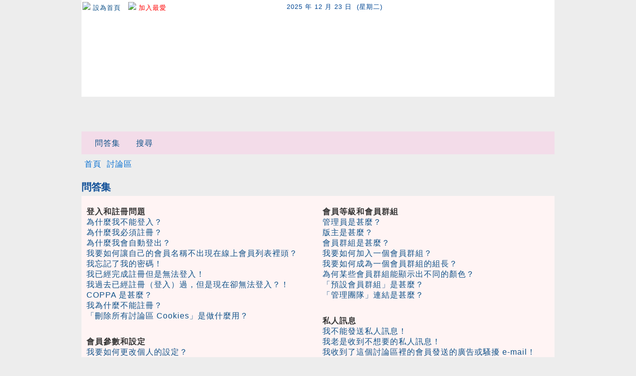

--- FILE ---
content_type: text/html; charset=UTF-8
request_url: https://kk886.tw/faq.php?sid=1189928c3a60cab95317a26a4729d1a2
body_size: 53109
content:
<!DOCTYPE html PUBLIC "-//W3C//DTD XHTML 1.0 Transitional//EN" "http://www.w3.org/TR/xhtml1/DTD/xhtml1-transitional.dtd">
<html xmlns="http://www.w3.org/1999/xhtml" dir="ltr" lang="zh-tw" xml:lang="zh-tw">
<head>

<meta http-equiv="content-type" content="text/html; charset=UTF-8" />
<meta http-equiv="content-style-type" content="text/css" />
<meta http-equiv="content-language" content="zh-tw" />
<meta http-equiv="imagetoolbar" content="no" />
<meta name="resource-type" content="document" />
<meta name="distribution" content="global" />
<meta name="copyright" content="2000, 2002, 2005, 2007 phpBB Group" />
<meta name="keywords" content="" />
<meta name="description" content="" />
<meta http-equiv="X-UA-Compatible" content="IE=EmulateIE7; IE=EmulateIE9" />

<title>Taiwan KK賽鴿網 &bull; 問答集</title>



<script type="text/javascript">
// <![CDATA[
var jump_page = '輸入您想要前往的頁數:';
var on_page = '';
var per_page = '';
var base_url = '';
var style_cookie = 'phpBBstyle';
var style_cookie_settings = '; path=/; domain=kk886.tw; secure';
var onload_functions = new Array();
var onunload_functions = new Array();



/**
* Find a member
*/
function find_username(url)
{
popup(url, 760, 570, '_usersearch');
return false;
}

/**
* New function for handling multiple calls to window.onload and window.unload by pentapenguin
*/
window.onload = function()
{
for (var i = 0; i < onload_functions.length; i++)
{
eval(onload_functions[i]);
}
}

window.onunload = function()
{
for (var i = 0; i < onunload_functions.length; i++)
{
eval(onunload_functions[i]);
}
}

// ]]>
</script>
<script src="./index/js/styleswitcher.js"></script>
<script src="./index/js/forum_fn.js"></script>
<script src="./index/js/jquery.js"></script>

<link href="./styles/supernova/theme/print.css" rel="stylesheet" type="text/css" media="print" title="printonly" />
<link href="./style.php?id=2&amp;lang=zh_cmn_hant&amp;sid=cdaf3660694878b38394586824a42c66" rel="stylesheet" type="text/css" media="screen, projection" />
<link rel="stylesheet" href="./index/css/menu.css" />


<!--[if IE]>
<link rel="stylesheet" type="text/css" href="./styles/supernova/theme/ie.css" />
<![endif]-->
<link href="./styles/supernova/theme/prime_links/prime_links.css" rel="stylesheet" type="text/css" />
<style type="text/css">
<!--
form { margin:0px; display:inline }
body {letter-spacing: 1px;}
br { letter-spacing: normal; line-height:0.8em; }
//-->
</style>
</head>

<body id="phpbb" class="section-faq ltr" style="background-color: #EDEDED;">

<div id="sn-shadows">



<div id="sn-header">
<a id="top" name="top" accesskey="t"></a>
<div style="padding:2px 0">
<table width="100%">
<tr>
<td width="38%">
<img src="./styles/supernova/theme/images/b_ball.gif"> <a href="./#" onclick="this.style.behavior='url(#default#homepage)';this.sethomepage('http://www.kk886.tw');" title="設為首頁">設為首頁</a></span>&nbsp;&nbsp;&nbsp;<img src="./styles/supernova/theme/images/b_ball.gif"> <a href="javascript:window.external.AddFavorite('http://www.kk886.tw','Taiwan KK賽鴿網')" title="加入我的最愛" target=_self style="color:red">加入最愛</a>
</td>
<td width="31%" align="center">2025 年 12 月 23 日&nbsp;&nbsp;(星期二)</td>
<td width="31%" align="right"><!-- 語系選擇：<form action="" method="post"><select onChange="this.form.submit();" name="lang"></select></form> --></td>
</table>
</div>
<div id="sn-header-content">
<div id="sn-logo"><a href="./index.php?sid=cdaf3660694878b38394586824a42c66"></a></div>
<div style="display: block; float: right; padding-right:10px">

</div>
<div id="sn-controlbox">
</div><!-- /sn-controlbox -->
</div><!-- /sn-header-content -->
</div><!-- /sn-header -->

<div id="sn-navbar">
<div id="sn-navbar-content">

<div style="float: left;">
<span id="menu_home"><a href="./index.php?sid=cdaf3660694878b38394586824a42c66" title="首頁"></a></span><span id="menu_forum"><a href="./forum.php" title="討論區"></a></span><span id="menu_auction"><a href="./auction.php" title="銘鴿拍賣"></a></span><span id="menu_commerce"><a href="./commerce.php" title="銘鴿定價區"></a></span><span id="menu_dovecot"><a href="./dovecote/index.php" title="名家名舍"></a></span><span id="menu_f138"><a href="./viewforum.php?f=138" title="聯繫我們"></a></span><!-- <span id="menu_f38"><a href="./viewforum.php?f=38" title="留言版"></a></span> --><span id="menu_teach"><a href="./viewtopic.php?t=5081" title="註冊競標教學"></a></span>
</div><!-- /float left -->

<div style="float: right;">
<span id="menu_reg"><a href="./ucp.php?mode=register&amp;sid=cdaf3660694878b38394586824a42c66" title="註冊"></a></span><span id="menu_login"><a href="./ucp.php?mode=login&amp;sid=cdaf3660694878b38394586824a42c66" title="登入"></a></span>
</div>
</div><!-- /sn-navbar-content -->
</div><!-- /sn-navbar --><!-- 2011-10-13 1 -->
<br>
<div class="navbar">
<div class="inner"><span class="corners-top"><span></span></span>
<ul class="linklist">
<li class="icon-information"> <a href="./faq.php?sid=cdaf3660694878b38394586824a42c66">問答集</a> &nbsp;</li>
<li class="icon-magnifier"> <a href="./search.php?sid=cdaf3660694878b38394586824a42c66">搜尋</a> &nbsp;</li>
</ul>
<span class="corners-bottom"><span></span></span></div>
</div>

<div class="sn-breadcrumbs">
<img src="./styles/supernova/theme/images/house.png" width="16" height="16" alt="" /><a href="./index.php?sid=cdaf3660694878b38394586824a42c66" accesskey="h">首頁</a> <img src="./styles/supernova/theme/images/breadcrumbs.png" width="12" height="16" alt="" /><a href="./forum.php">討論區</a>
</div>

<div class="sn-options sn-search-links">
<!-- /script-name-eq-index -->
</div>

<!-- 2011-10-13 0 -->

<div style="clear: both; height: 1px;" class="annoying-ie-spacing-issue"></div>
<a name="start_here"></a>
<div id="page-body">

<h2>問答集</h2>


<div class="panel bg1" id="faqlinks">
	<div class="inner"><span class="corners-top"><span></span></span>
		<div class="column1">
		

			<dl class="faq">
				<dt><strong>登入和註冊問題</strong></dt>
				
					<dd><a href="#f0r0">為什麼我不能登入？</a></dd>
				
					<dd><a href="#f0r1">為什麼我必須註冊？</a></dd>
				
					<dd><a href="#f0r2">為什麼我會自動登出？</a></dd>
				
					<dd><a href="#f0r3">我要如何讓自己的會員名稱不出現在線上會員列表裡頭？</a></dd>
				
					<dd><a href="#f0r4">我忘記了我的密碼！</a></dd>
				
					<dd><a href="#f0r5">我已經完成註冊但是無法登入！</a></dd>
				
					<dd><a href="#f0r6">我過去已經註冊（登入）過，但是現在卻無法登入？！</a></dd>
				
					<dd><a href="#f0r7">COPPA 是甚麼？</a></dd>
				
					<dd><a href="#f0r8">我為什麼不能註冊？</a></dd>
				
					<dd><a href="#f0r9">「刪除所有討論區 Cookies」是做什麼用？</a></dd>
				
			</dl>
		

			<dl class="faq">
				<dt><strong>會員參數和設定</strong></dt>
				
					<dd><a href="#f1r0">我要如何更改個人的設定？</a></dd>
				
					<dd><a href="#f1r1">顯示的時間不正確！</a></dd>
				
					<dd><a href="#f1r2">我更改了時區但是時間還是顯示錯誤！</a></dd>
				
					<dd><a href="#f1r3">我的語系在列表中找不到！</a></dd>
				
					<dd><a href="#f1r4">我如何才能在自己的名字下顯示圖像呢？</a></dd>
				
					<dd><a href="#f1r5">如何改變我的等級？</a></dd>
				
					<dd><a href="#f1r6">當我點選會員的 e-mail 連結時為什麼要讓我登入？</a></dd>
				
			</dl>
		

			<dl class="faq">
				<dt><strong>發表文章相關問題</strong></dt>
				
					<dd><a href="#f2r0">我該如何在版面上發表主題？</a></dd>
				
					<dd><a href="#f2r1">我該如何編輯或刪除一篇文章？</a></dd>
				
					<dd><a href="#f2r2">我該如何在我的文章後增加簽名？</a></dd>
				
					<dd><a href="#f2r3">我該如何建立一個投票？</a></dd>
				
					<dd><a href="#f2r4">為什麼我不能增加更多的投票選項？</a></dd>
				
					<dd><a href="#f2r5">我該如何編輯或刪除一個投票？</a></dd>
				
					<dd><a href="#f2r6">為什麼我不能訪問這個版面？</a></dd>
				
					<dd><a href="#f2r7">為什麼我不能上傳附加檔案？</a></dd>
				
					<dd><a href="#f2r8">為什麼我收到了一個警告？</a></dd>
				
					<dd><a href="#f2r9">我該如何向版主檢舉一個文章？</a></dd>
				
					<dd><a href="#f2r10">在發表主題的時候顯示的「儲存」按鈕是做什麼用的？</a></dd>
				
					<dd><a href="#f2r11">為什麼我的文章需要審核後才能發表？</a></dd>
				
					<dd><a href="#f2r12">我該如何 bump（推文）自己的主題？</a></dd>
				
			</dl>
		

			<dl class="faq">
				<dt><strong>格式和主題類型</strong></dt>
				
					<dd><a href="#f3r0">什麼是 BBCode？</a></dd>
				
					<dd><a href="#f3r1">我可以使用 HTML 語法嗎？</a></dd>
				
					<dd><a href="#f3r2">表情符號是甚麼？</a></dd>
				
					<dd><a href="#f3r3">我能貼圖嗎？</a></dd>
				
					<dd><a href="#f3r4">全域公告是甚麼？</a></dd>
				
					<dd><a href="#f3r5">公告是甚麼？</a></dd>
				
					<dd><a href="#f3r6">置頂主題是甚麼？</a></dd>
				
					<dd><a href="#f3r7">鎖定主題是甚麼？</a></dd>
				
					<dd><a href="#f3r8">主題圖示是甚麼？</a></dd>
				
			</dl>
		
				</div>

				<div class="column2">
			

			<dl class="faq">
				<dt><strong>會員等級和會員群組</strong></dt>
				
					<dd><a href="#f4r0">管理員是甚麼？</a></dd>
				
					<dd><a href="#f4r1">版主是甚麼？</a></dd>
				
					<dd><a href="#f4r2">會員群組是甚麼？</a></dd>
				
					<dd><a href="#f4r3">我要如何加入一個會員群組？</a></dd>
				
					<dd><a href="#f4r4">我要如何成為一個會員群組的組長？</a></dd>
				
					<dd><a href="#f4r5">為何某些會員群組能顯示出不同的顏色？</a></dd>
				
					<dd><a href="#f4r6">「預設會員群組」是甚麼？</a></dd>
				
					<dd><a href="#f4r7">「管理團隊」連結是甚麼？</a></dd>
				
			</dl>
		

			<dl class="faq">
				<dt><strong>私人訊息</strong></dt>
				
					<dd><a href="#f5r0">我不能發送私人訊息！</a></dd>
				
					<dd><a href="#f5r1">我老是收到不想要的私人訊息！</a></dd>
				
					<dd><a href="#f5r2">我收到了這個討論區裡的會員發送的廣告或騷擾 e-mail！</a></dd>
				
			</dl>
		

			<dl class="faq">
				<dt><strong>好友 &amp; 黑名單</strong></dt>
				
					<dd><a href="#f6r0">好友 &amp; 黑名單是甚麼？</a></dd>
				
					<dd><a href="#f6r1">我要如何於好友 &amp; 黑名單中增加/刪除會員？</a></dd>
				
			</dl>
		

			<dl class="faq">
				<dt><strong>搜尋</strong></dt>
				
					<dd><a href="#f7r0">我要如何搜尋版面文章？</a></dd>
				
					<dd><a href="#f7r1">我的搜尋為何沒有結果？</a></dd>
				
					<dd><a href="#f7r2">我的搜尋結果為何是空白頁！？</a></dd>
				
					<dd><a href="#f7r3">我要如何搜尋某位會員？</a></dd>
				
					<dd><a href="#f7r4">我要如何搜尋自己發表的文章和主題？</a></dd>
				
			</dl>
		

			<dl class="faq">
				<dt><strong>主題訂閱和我的最愛</strong></dt>
				
					<dd><a href="#f8r0">我的最愛和訂閱有何不同？</a></dd>
				
					<dd><a href="#f8r1">我要如何訂閱版面或主題？</a></dd>
				
					<dd><a href="#f8r2">我要如何取消訂閱？</a></dd>
				
			</dl>
		

			<dl class="faq">
				<dt><strong>附加檔案</strong></dt>
				
					<dd><a href="#f9r0">這個討論區允許上傳甚麼類型的附加檔案？</a></dd>
				
					<dd><a href="#f9r1">我要如何找到所有我已上傳的附加檔案？</a></dd>
				
			</dl>
		

			<dl class="faq">
				<dt><strong>phpBB 3 聲明</strong></dt>
				
					<dd><a href="#f10r0">誰寫了這個討論區程式？</a></dd>
				
					<dd><a href="#f10r1">為何沒有我需要的功能？</a></dd>
				
					<dd><a href="#f10r2">關於這個討論區上的濫用或法律上的相關事務，我該向誰反應？</a></dd>
				
			</dl>
		
		</div>
	<span class="corners-bottom"><span></span></span></div>
</div>



<div class="clear"></div>


	<div class="panel bg2">
		<div class="inner"><span class="corners-top"><span></span></span>

		<div class="content">
			<h2>登入和註冊問題</h2>
			
				<dl class="faq">
					<dt id="f0r0"><strong>為什麼我不能登入？</strong></dt>
					<dd>這種情況的發生有許多原因。首先，確認您輸入的會員名稱和密碼是否正確。如果是，請聯絡討論區的管理員確認您的帳號是否被禁用。也有可能是管理員在後台設定錯誤，而他們需要做修正。</dd>
					<dd><a href="#faqlinks" class="top2">回頂端</a></dd>
				</dl>
				<hr class="dashed" />
				<dl class="faq">
					<dt id="f0r1"><strong>為什麼我必須註冊？</strong></dt>
					<dd>您不一定要註冊，這要看管理員是否設定您需要註冊後才能發表文章。但是，註冊將給您更多不同於訪客的權限，例如設定頭像、收發私人訊息、收發 e-mail 以及申請加入會員群組、...等。註冊只需要花您少許時間，所以建議您註冊。</dd>
					<dd><a href="#faqlinks" class="top2">回頂端</a></dd>
				</dl>
				<hr class="dashed" />
				<dl class="faq">
					<dt id="f0r2"><strong>為什麼我會自動登出？</strong></dt>
					<dd>如果您在登入時沒有勾選 <em>自動登入</em> 的選項，那麼您登入討論區後只能在一定的時間內保持登入狀態。這樣能防止您的帳號被他人誤用。如果要保持登入狀態請在登入時勾選自動登入。若您在共用的電腦上登入討論區，則不建議您這麼做，例如在圖書館、網咖、電腦教室等。如果您沒有看到自動登入選項，那麼表示管理員已經關閉了這項功能。</dd>
					<dd><a href="#faqlinks" class="top2">回頂端</a></dd>
				</dl>
				<hr class="dashed" />
				<dl class="faq">
					<dt id="f0r3"><strong>我要如何讓自己的會員名稱不出現在線上會員列表裡頭？</strong></dt>
					<dd>在會員控制台「偏好設定」底下，您可以找到 <em>隱藏我的線上狀態</em> 選項，如果您設定這個選項為 <samp>是</samp>，那麼將只有管理員、版主和您自己能看到您的上線狀態。您將會顯示為隱形會員。</dd>
					<dd><a href="#faqlinks" class="top2">回頂端</a></dd>
				</dl>
				<hr class="dashed" />
				<dl class="faq">
					<dt id="f0r4"><strong>我忘記了我的密碼！</strong></dt>
					<dd>不必慌張！當您忘記了自己的密碼，可以很容易重新設定。只要您到登入頁面，點選 <em>我忘記了我的密碼</em>，依照說明的步驟完成，您就可以很快地獲得新的隨機密碼。</dd>
					<dd><a href="#faqlinks" class="top2">回頂端</a></dd>
				</dl>
				<hr class="dashed" />
				<dl class="faq">
					<dt id="f0r5"><strong>我已經完成註冊但是無法登入！</strong></dt>
					<dd>首先，確認您輸入的會員名稱和密碼是否正確。如果是，那麼可能會有兩個原因。第一：如果討論區支援 COPPA，而且您在註冊時指定自己小於 13 歲，那麼您必須先按照您收到的提示完成必要的步驟。第二個原因：很可能是因為您的帳號尚未啟用。某些討論區需要新註冊會員在登入前由自己或由管理員啟用帳號。當您完成註冊時討論區將告訴您是否需要啟用您的帳號。如果您收到了 e-mail，那麼就按照其中的步驟完成啟用，如果您沒有收到 e-mail，那麼您註冊的 e-mail 位址可能不正確或者是被當作是廣告信而過濾掉。如果您確信 e-mail 位址沒錯，那麼請聯絡管理員。</dd>
					<dd><a href="#faqlinks" class="top2">回頂端</a></dd>
				</dl>
				<hr class="dashed" />
				<dl class="faq">
					<dt id="f0r6"><strong>我過去已經註冊（登入）過，但是現在卻無法登入？！</strong></dt>
					<dd>很有可能管理員由於某種原因，停用或刪除了您的帳號。有些討論區會利用每隔一段時間移除從未發文的會員做法來減少資料量。如果是這個原因，那麼請重新註冊並參與更多的討論。</dd>
					<dd><a href="#faqlinks" class="top2">回頂端</a></dd>
				</dl>
				<hr class="dashed" />
				<dl class="faq">
					<dt id="f0r7"><strong>COPPA 是甚麼？</strong></dt>
					<dd>COPPA，是指 1998 年美國的兒童上線隱私和保護條例。這條法律要求任何有可能收集年齡小於 13 歲的未成年人資訊的網站，必須獲得其父母的同意，或者其他合法監護人的容許。如果您不能確認您的註冊是否得遵守此法律，請聯絡律師以獲得援助。請注意 phpBB 團隊，除了以下列出的情形之外，並不會提供法律諮詢，也不為各種法律事件提供幫助。</dd>
					<dd><a href="#faqlinks" class="top2">回頂端</a></dd>
				</dl>
				<hr class="dashed" />
				<dl class="faq">
					<dt id="f0r8"><strong>我為什麼不能註冊？</strong></dt>
					<dd>很可能是因為網站管理者封鎖了您所連線的 IP 位址或者禁用您想要註冊的會員名稱。也有可能是因為網站管理者關閉了註冊功能。請聯絡管理員以獲得協助。</dd>
					<dd><a href="#faqlinks" class="top2">回頂端</a></dd>
				</dl>
				<hr class="dashed" />
				<dl class="faq">
					<dt id="f0r9"><strong>「刪除所有討論區 Cookies」是做什麼用？</strong></dt>
					<dd>「刪除所有討論區 Cookies」是指刪除所有在討論區所建立的 cookies。這些 cookies 保留您在討論區上的認證和登入後的活動記錄等。假如您有登入或登出討論區的問題，那麼刪除討論區 cookies 或許是有幫助的。</dd>
					<dd><a href="#faqlinks" class="top2">回頂端</a></dd>
				</dl>
				
		</div>

		<span class="corners-bottom"><span></span></span></div>
	</div>

	<div class="panel bg1">
		<div class="inner"><span class="corners-top"><span></span></span>

		<div class="content">
			<h2>會員參數和設定</h2>
			
				<dl class="faq">
					<dt id="f1r0"><strong>我要如何更改個人的設定？</strong></dt>
					<dd>您的所有設定（如果您是註冊會員）都儲存在資料庫中。要修改它們請點選 <em>會員控制台</em> 連結（除了這個以外，一般都顯示在每頁的頁首）。您可以在會員控制台中更改您的各種偏好設定。</dd>
					<dd><a href="#faqlinks" class="top2">回頂端</a></dd>
				</dl>
				<hr class="dashed" />
				<dl class="faq">
					<dt id="f1r1"><strong>顯示的時間不正確！</strong></dt>
					<dd>一般很少出現伺服器時間不準的情況，您看到的時間不準有可能是因為討論區和您處於不同的時區。如果是這種原因，您可以在個人資料中更改時區，例如倫敦、巴黎、紐約、雪梨、...等等。請注意更改時區等操作一般只有註冊會員才可以進行。如果您還未註冊，就請盡快註冊吧！</dd>
					<dd><a href="#faqlinks" class="top2">回頂端</a></dd>
				</dl>
				<hr class="dashed" />
				<dl class="faq">
					<dt id="f1r2"><strong>我更改了時區但是時間還是顯示錯誤！</strong></dt>
					<dd>如果您確認您已經設定了正確的時區而時間依然錯誤，這很有可能是因為日光節約時間（使用於不列顛聯合王國或其他的國家）。討論區並未對標準時間和日光節約時間之間的變更做周密的處理，所以在夏季的月份裡時間有可能會和當地時間有一個小時的時間差。</dd>
					<dd><a href="#faqlinks" class="top2">回頂端</a></dd>
				</dl>
				<hr class="dashed" />
				<dl class="faq">
					<dt id="f1r3"><strong>我的語系在列表中找不到！</strong></dt>
					<dd>這可能是沒有您所用語言的語系檔，或者雖然有但是這個討論區的管理員並未安裝它。請試試建議這個討論區的管理員是否可以安裝這種語言。如果確實沒有這種語言的語系檔，您可以參與我們的翻譯工作，建立您的語系檔。更多的相關訊息可以在 phpBB 開發團隊網站上找到（連結請看每一頁的頁腳）。</dd>
					<dd><a href="#faqlinks" class="top2">回頂端</a></dd>
				</dl>
				<hr class="dashed" />
				<dl class="faq">
					<dt id="f1r4"><strong>我如何才能在自己的名字下顯示圖像呢？</strong></dt>
					<dd>在瀏覽文章時，可能會有兩個圖像和會員名稱一塊顯示。第一個是和您的等級相關的圖像，一般以星星、方塊或小圓點的形式，顯示您在這個討論區的地位，或者您已經發表了多少篇的文章。第二個通常是一個更大的圖像，這是會員的頭像，一般是具有獨特的或個人的表徵。是否允許頭像由討論區的管理員決定，包括頭像的形式和約束。如果您不能使用頭像，那麼這可能是因為管理員關閉了頭像功能的結果。您可以詢問他們關閉的原因。</dd>
					<dd><a href="#faqlinks" class="top2">回頂端</a></dd>
				</dl>
				<hr class="dashed" />
				<dl class="faq">
					<dt id="f1r5"><strong>如何改變我的等級？</strong></dt>
					<dd>一般您不能直接更改您的等級（等級一般顯示在閱讀主題頁面中您的會員名稱下方）。大多數討論區使用等級來區分會員的文章數量或某種特殊身份，例如版主和管理員就是特殊等級。請不要為了提高等級而濫用討論區來發表沒有意義的文章。這種情況下版主和管理員反而會大量刪除您的文章而降低您的等級。</dd>
					<dd><a href="#faqlinks" class="top2">回頂端</a></dd>
				</dl>
				<hr class="dashed" />
				<dl class="faq">
					<dt id="f1r6"><strong>當我點選會員的 e-mail 連結時為什麼要讓我登入？</strong></dt>
					<dd>很抱歉！只有註冊會員才能透過討論區發送 e-mail 給其他會員（如果管理員啟用了 e-mail 功能）。這主要是為了防止匿名使用者利用 e-mail 系統發送垃圾郵件。</dd>
					<dd><a href="#faqlinks" class="top2">回頂端</a></dd>
				</dl>
				
		</div>

		<span class="corners-bottom"><span></span></span></div>
	</div>

	<div class="panel bg2">
		<div class="inner"><span class="corners-top"><span></span></span>

		<div class="content">
			<h2>發表文章相關問題</h2>
			
				<dl class="faq">
					<dt id="f2r0"><strong>我該如何在版面上發表主題？</strong></dt>
					<dd>在版面上發表文章，請點選相應的按鈕。您需要註冊之後才能發表文章，您所擁有的權限列表顯示在版面和文章頁面的下方（比如 <em>您可以發表新主題、您可以參與投票、...等</em> 這樣的列表）。</dd>
					<dd><a href="#faqlinks" class="top2">回頂端</a></dd>
				</dl>
				<hr class="dashed" />
				<dl class="faq">
					<dt id="f2r1"><strong>我該如何編輯或刪除一篇文章？</strong></dt>
					<dd>除非您是管理員或版主，否則您只能編輯您自己的文章。您可以點選 <em>編輯</em> 按鈕編輯一篇文章 (有時必須在發表後的一段時間內) 。如果有人已經回覆過這篇文章，您修改後會在文章的下方留下一段編輯過後的記錄，這將列出您修改的次數和時間。在沒有回覆的情況下不會顯示，在管理員和版主修改的情況下也可能不會顯示，除非他們決定留下一段記錄說明他們編輯文章的原因。請注意！普通會員無法刪除已經有人回覆的文章。</dd>
					<dd><a href="#faqlinks" class="top2">回頂端</a></dd>
				</dl>
				<hr class="dashed" />
				<dl class="faq">
					<dt id="f2r2"><strong>我該如何在我的文章後增加簽名？</strong></dt>
					<dd>您必須先建立一個簽名檔後才能在文章中增加，建立簽名檔在您的個人資料管理台。當您建立好簽名檔之後，請在發表文章的頁面中勾選 <em>附上簽名</em> 來增加簽名。您也可以在您的個人資料選項中預設加入簽名檔選項，這樣每次發表文章時就會自動勾選相應選項。</dd>
					<dd><a href="#faqlinks" class="top2">回頂端</a></dd>
				</dl>
				<hr class="dashed" />
				<dl class="faq">
					<dt id="f2r3"><strong>我該如何建立一個投票？</strong></dt>
					<dd>您可以很容易地建立一個投票，當您發表或者修改文章的時候，如果您有相應的權限，您可以在頁面下方看到一個「建立票選活動」的標籤。您需要為投票輸入一個票選問題和至少兩個票選項目。您可以設定投票的時間限制（0 表示沒有時間限制）。對於投票的選項數目，討論區會有一個限制，這由管理員設定決定。</dd>
					<dd><a href="#faqlinks" class="top2">回頂端</a></dd>
				</dl>
				<hr class="dashed" />
				<dl class="faq">
					<dt id="f2r4"><strong>為什麼我不能增加更多的投票選項？</strong></dt>
					<dd>投票選項數量的限制由管理員設定。如果您覺得需要增加允許的投票選項數量，那麼請聯絡管理員。</dd>
					<dd><a href="#faqlinks" class="top2">回頂端</a></dd>
				</dl>
				<hr class="dashed" />
				<dl class="faq">
					<dt id="f2r5"><strong>我該如何編輯或刪除一個投票？</strong></dt>
					<dd>投票只能由發表者，版主，或管理員修改。要編輯一個投票，請點選編輯該主題的第一篇文章；投票的相關設定總是在此。如果還沒有人參與投票，會員可以刪除投票或編輯投票選項，但是一旦已經有人參與投票，就只有版主或管理員可以編輯或刪除它。這是為了防止在投票中途修改投票選項。</dd>
					<dd><a href="#faqlinks" class="top2">回頂端</a></dd>
				</dl>
				<hr class="dashed" />
				<dl class="faq">
					<dt id="f2r6"><strong>為什麼我不能訪問這個版面？</strong></dt>
					<dd>一些版面是限制訪問的。要檢視、閱讀、發表或執行其他的動作，您需要特別的權限。請聯絡版主或管理員允許您使用。</dd>
					<dd><a href="#faqlinks" class="top2">回頂端</a></dd>
				</dl>
				<hr class="dashed" />
				<dl class="faq">
					<dt id="f2r7"><strong>為什麼我不能上傳附加檔案？</strong></dt>
					<dd>上傳附加檔案的功能，可以通過版面/會員/會員群組來設定。管理員可能不允許在某些版面上傳附加檔案，或者只允許討論區管理人員在版面上發表附加檔案。有關於上傳附加檔案的權限設定，請聯絡管理員</dd>
					<dd><a href="#faqlinks" class="top2">回頂端</a></dd>
				</dl>
				<hr class="dashed" />
				<dl class="faq">
					<dt id="f2r8"><strong>為什麼我收到了一個警告？</strong></dt>
					<dd>每個管理員對自己的討論區都有一套規則。如果您違反了規則，那麼您也許會收到一個警告。請注意！這是討論區管理人員的決定，phpBB Group 官方和這些警告無關。如果您不確知為何會收到一個警告，那麼請聯絡討論區管理員。</dd>
					<dd><a href="#faqlinks" class="top2">回頂端</a></dd>
				</dl>
				<hr class="dashed" />
				<dl class="faq">
					<dt id="f2r9"><strong>我該如何向版主檢舉一個文章？</strong></dt>
					<dd>如果管理員允許檢舉，請在您想檢舉的文章上點選檢舉的按鈕，而後按照提示的步驟完成檢舉。</dd>
					<dd><a href="#faqlinks" class="top2">回頂端</a></dd>
				</dl>
				<hr class="dashed" />
				<dl class="faq">
					<dt id="f2r10"><strong>在發表主題的時候顯示的「儲存」按鈕是做什麼用的？</strong></dt>
					<dd>這允許您保存一個未完成的文章而得以在日後發表。重新裝載文章的功能請到會員控制台搜尋。</dd>
					<dd><a href="#faqlinks" class="top2">回頂端</a></dd>
				</dl>
				<hr class="dashed" />
				<dl class="faq">
					<dt id="f2r11"><strong>為什麼我的文章需要審核後才能發表？</strong></dt>
					<dd>管理員可能設定了討論區的文章必須通過審核才能發表。這也可能是因為您被管理員放入了需要審核文章的會員列表。請聯絡管理員以得到更多訊息。</dd>
					<dd><a href="#faqlinks" class="top2">回頂端</a></dd>
				</dl>
				<hr class="dashed" />
				<dl class="faq">
					<dt id="f2r12"><strong>我該如何 bump（推文）自己的主題？</strong></dt>
					<dd>當您在瀏覽文章時，點選「推文」連結，可以將自己所發表的主題 bump（推文）到該版面的第一頁最上頭。如果您看不到這個連結，那麼表示這個功能已經被停用，或者是尚未到達可推文的間隔時間。您也可以簡單地透過回覆主題來推文。無論您怎麼做，請確實遵守討論區的規則。</dd>
					<dd><a href="#faqlinks" class="top2">回頂端</a></dd>
				</dl>
				
		</div>

		<span class="corners-bottom"><span></span></span></div>
	</div>

	<div class="panel bg1">
		<div class="inner"><span class="corners-top"><span></span></span>

		<div class="content">
			<h2>格式和主題類型</h2>
			
				<dl class="faq">
					<dt id="f3r0"><strong>什麼是 BBCode？</strong></dt>
					<dd>BBCode 是一種特殊的 HTML 實現方式，能否使用 BBCode 由管理者決定（您也可以在發表文章的過程中停用它）。BBCode 本身和 HTML 風格相似，每個標籤用方括弧 [ 和 ] 而不是 &lt; 和 &gt; 並且這種方式提供更多的顯示控制。要得到更多的訊息請檢視發表文章頁面中的 BBCode 說明。</dd>
					<dd><a href="#faqlinks" class="top2">回頂端</a></dd>
				</dl>
				<hr class="dashed" />
				<dl class="faq">
					<dt id="f3r1"><strong>我可以使用 HTML 語法嗎？</strong></dt>
					<dd>不行。在這個討論區上不能夠使用 HTML 語法發表文章。大部份使用 HTML 語法產生的格式都可以使用 BBCode 語法替代。</dd>
					<dd><a href="#faqlinks" class="top2">回頂端</a></dd>
				</dl>
				<hr class="dashed" />
				<dl class="faq">
					<dt id="f3r2"><strong>表情符號是甚麼？</strong></dt>
					<dd>表情符號，是能夠表示心情的小圖案，它是使用一個簡短的代碼產生，例如，:) 表示快樂的，而 :( 表示悲傷的。所有表情符號的列表可以在發文的頁面看到。然而，試著不要過度使用表情符號，因為它們會很快地傳遞一篇難以閱讀的文章而遭版主編輯或移除。管理員也許會設限您在每篇文章中可以使用表情符號的數目。</dd>
					<dd><a href="#faqlinks" class="top2">回頂端</a></dd>
				</dl>
				<hr class="dashed" />
				<dl class="faq">
					<dt id="f3r3"><strong>我能貼圖嗎？</strong></dt>
					<dd>是的，在您的文章中可以顯示圖片。如果管理員允許，那麼您可以上傳圖檔到討論區上。否則，您必須使用連結去顯示儲存在公開網站上的圖檔，例如：http://www.example.com/my-picture.gif 而不能直接連結到儲存在您的電腦（除非您的電腦是一個公開的網站伺服器）或者是需要授權網站上的圖檔，例如您的 hotmail 或者 yahoo 信箱，或是受密碼保護的網站。要顯示連結的圖檔，請使用 BBCode [img] 標籤。</dd>
					<dd><a href="#faqlinks" class="top2">回頂端</a></dd>
				</dl>
				<hr class="dashed" />
				<dl class="faq">
					<dt id="f3r4"><strong>全域公告是甚麼？</strong></dt>
					<dd>全域公告包含重要的資訊，無論何時您應該盡可能地閱讀它們。它們將顯示在每個版面的最頂端和包含您的會員控制台。發表全域公告的權限由管理員授予。</dd>
					<dd><a href="#faqlinks" class="top2">回頂端</a></dd>
				</dl>
				<hr class="dashed" />
				<dl class="faq">
					<dt id="f3r5"><strong>公告是甚麼？</strong></dt>
					<dd>公告通常包含您目前所閱讀版面的重要資訊，無論何時您應該盡可能地閱讀它們。公告將顯示在該版面的每一頁的最頂端。和全域公告一樣，發表公告的權限由管理員授予。</dd>
					<dd><a href="#faqlinks" class="top2">回頂端</a></dd>
				</dl>
				<hr class="dashed" />
				<dl class="faq">
					<dt id="f3r6"><strong>置頂主題是甚麼？</strong></dt>
					<dd>版面上的置頂主題只有顯示在第一頁公告底下。它們通常相當重要，無論何時您應該盡可能地閱讀它們。和全域公告，公告一樣，發表置頂主題的權限由管理員授予。</dd>
					<dd><a href="#faqlinks" class="top2">回頂端</a></dd>
				</dl>
				<hr class="dashed" />
				<dl class="faq">
					<dt id="f3r7"><strong>鎖定主題是甚麼？</strong></dt>
					<dd>被鎖定的主題，會員無法再做任何的回覆而且它所包含任何的投票都將結束。主題被鎖定的原因有很多，而且只有版主及管理員才有此權限。如果管理員有開放權限的話，那麼您也可以鎖定自己所發表的主題。</dd>
					<dd><a href="#faqlinks" class="top2">回頂端</a></dd>
				</dl>
				<hr class="dashed" />
				<dl class="faq">
					<dt id="f3r8"><strong>主題圖示是甚麼？</strong></dt>
					<dd>主題圖示是由發表者選定，它是和主題相關的圖案用以顯示其內容。是否可以使用主題圖示端賴管理員的權限設定。</dd>
					<dd><a href="#faqlinks" class="top2">回頂端</a></dd>
				</dl>
				
		</div>

		<span class="corners-bottom"><span></span></span></div>
	</div>

	<div class="panel bg2">
		<div class="inner"><span class="corners-top"><span></span></span>

		<div class="content">
			<h2>會員等級和會員群組</h2>
			
				<dl class="faq">
					<dt id="f4r0"><strong>管理員是甚麼？</strong></dt>
					<dd>管理員是擁有控制整個討論區的最高等級會員。他們可以從各個方面控制討論區運作，包括權限設定、封鎖會員、建立會員群組或版主等，這些權限由討論區原始建立者所賦予。他們也可以擁有所有版面的版主全部的權限，同樣由討論區原始建立者所賦予。</dd>
					<dd><a href="#faqlinks" class="top2">回頂端</a></dd>
				</dl>
				<hr class="dashed" />
				<dl class="faq">
					<dt id="f4r1"><strong>版主是甚麼？</strong></dt>
					<dd>版主是獨立的會員（或會員群組中的一員），他們日常的工作是照顧版面。他們擁有所管理版面之編輯、刪除、鎖定、解鎖、移動、以及分割主題的權力。一般而言，版主會站在中立立場阻止會員發表離題、廣告或令人厭惡的文章。</dd>
					<dd><a href="#faqlinks" class="top2">回頂端</a></dd>
				</dl>
				<hr class="dashed" />
				<dl class="faq">
					<dt id="f4r2"><strong>會員群組是甚麼？</strong></dt>
					<dd>會員群組是管理員易於管理會員的組織。每個會員可以隸屬於多個會員群組，並且每個會員群組可以授予個別的權限。這使得管理員可以同時改變多個會員的權限，像是改變版主的權限，或允許其可以進入某個私密性的版面。</dd>
					<dd><a href="#faqlinks" class="top2">回頂端</a></dd>
				</dl>
				<hr class="dashed" />
				<dl class="faq">
					<dt id="f4r3"><strong>我要如何加入一個會員群組？</strong></dt>
					<dd>您可以經由會員控制台中的「會員群組」連結去瀏覽所有的會員群組。如果您想要加入其中某個群組那麼您可以直接點選加入。然而，並非所有的群組都是開放的。有些必須經過審核，有些是關閉的，以及有些甚至是隱藏的。如果必須經過審核，那麼該群組的組長也許會詢問您為何要加入該群組。如果您的申請被拒絕，請不要騷擾群組組長；他們將有自己的理由。</dd>
					<dd><a href="#faqlinks" class="top2">回頂端</a></dd>
				</dl>
				<hr class="dashed" />
				<dl class="faq">
					<dt id="f4r4"><strong>我要如何成為一個會員群組的組長？</strong></dt>
					<dd>當會員群組由管理員建立時，通常會指定一個會員群組組長。如果您有興趣建立一個會員群組，那麼請傳送私人訊息給管理員，告訴他們您的想法。</dd>
					<dd><a href="#faqlinks" class="top2">回頂端</a></dd>
				</dl>
				<hr class="dashed" />
				<dl class="faq">
					<dt id="f4r5"><strong>為何某些會員群組能顯示出不同的顏色？</strong></dt>
					<dd>很可能是管理員將不同會員群組的成員設定不同的顏色，以方便區分會員群組。</dd>
					<dd><a href="#faqlinks" class="top2">回頂端</a></dd>
				</dl>
				<hr class="dashed" />
				<dl class="faq">
					<dt id="f4r6"><strong>「預設會員群組」是甚麼？</strong></dt>
					<dd>如果您隸屬於一個會員群組以上，那麼您的預設會員群組會用來顯示自己的會員群組顏色和會員群組等級。管理員也許會授予您在會員控制台中更改預設會員群組的權限。</dd>
					<dd><a href="#faqlinks" class="top2">回頂端</a></dd>
				</dl>
				<hr class="dashed" />
				<dl class="faq">
					<dt id="f4r7"><strong>「管理團隊」連結是甚麼？</strong></dt>
					<dd>這個頁面提供您整個討論區的管理團隊人員列表，包含管理員、版主和其他相關討論區的詳細資料。</dd>
					<dd><a href="#faqlinks" class="top2">回頂端</a></dd>
				</dl>
				
		</div>

		<span class="corners-bottom"><span></span></span></div>
	</div>

	<div class="panel bg1">
		<div class="inner"><span class="corners-top"><span></span></span>

		<div class="content">
			<h2>私人訊息</h2>
			
				<dl class="faq">
					<dt id="f5r0"><strong>我不能發送私人訊息！</strong></dt>
					<dd>這有三種原因：您尚未註冊或尚未登入，管理員禁止了整個討論區使用私人訊息，或者管理員取消了您使用私人訊息權限。如果屬於最後一種情況，請連絡管理員以獲得更多的資訊。</dd>
					<dd><a href="#faqlinks" class="top2">回頂端</a></dd>
				</dl>
				<hr class="dashed" />
				<dl class="faq">
					<dt id="f5r1"><strong>我老是收到不想要的私人訊息！</strong></dt>
					<dd>您可以在會員控制台中透過訊息規則來阻止來自某個會員的私訊。如果您收到某位特定會員的騷擾訊息，那麼請通知管理員，他們有權力取消他發送私人訊息的權限。</dd>
					<dd><a href="#faqlinks" class="top2">回頂端</a></dd>
				</dl>
				<hr class="dashed" />
				<dl class="faq">
					<dt id="f5r2"><strong>我收到了這個討論區裡的會員發送的廣告或騷擾 e-mail！</strong></dt>
					<dd>聽到那種情況我們感到抱歉。這個討論區的 e-mail 表單特徵包含可以測試與追蹤寄件者的保護資訊，您應該將它完全地轉寄給管理員，其中包含寄件者的詳細資料這是非常重要的，管理員將可依此採取適當的行動。</dd>
					<dd><a href="#faqlinks" class="top2">回頂端</a></dd>
				</dl>
				
		</div>

		<span class="corners-bottom"><span></span></span></div>
	</div>

	<div class="panel bg2">
		<div class="inner"><span class="corners-top"><span></span></span>

		<div class="content">
			<h2>好友 &amp; 黑名單</h2>
			
				<dl class="faq">
					<dt id="f6r0"><strong>好友 &amp; 黑名單是甚麼？</strong></dt>
					<dd>您可以使用這些列表來組織討論區的其他會員。在您的會員控制台中會列出您新增的好友，方便您快速檢視上線狀態和發送私人訊息。在風格樣板的支援下，您的好友所發表的文章也許會以高亮度顯示。如果您將某個會員加入了黑名單，那麼他們發表的任何文章都將自動隱藏。</dd>
					<dd><a href="#faqlinks" class="top2">回頂端</a></dd>
				</dl>
				<hr class="dashed" />
				<dl class="faq">
					<dt id="f6r1"><strong>我要如何於好友 &amp; 黑名單中增加/刪除會員？</strong></dt>
					<dd>您可以透過兩種方式增加會員到您的列表。透過瀏覽會員個人資料，那裡有連結可以點選增加。另外，從您的會員控制台，您可以直接輸入會員名稱來增加。您也可以透過同樣的頁面刪除列表中的會員。</dd>
					<dd><a href="#faqlinks" class="top2">回頂端</a></dd>
				</dl>
				
		</div>

		<span class="corners-bottom"><span></span></span></div>
	</div>

	<div class="panel bg1">
		<div class="inner"><span class="corners-top"><span></span></span>

		<div class="content">
			<h2>搜尋</h2>
			
				<dl class="faq">
					<dt id="f7r0"><strong>我要如何搜尋版面文章？</strong></dt>
					<dd>在首頁，版面或文章頁面的搜尋欄中輸入關鍵字就可以搜尋。點選每頁頁首的「進階搜尋」連結將可以做進一步的搜尋設定。</dd>
					<dd><a href="#faqlinks" class="top2">回頂端</a></dd>
				</dl>
				<hr class="dashed" />
				<dl class="faq">
					<dt id="f7r1"><strong>我的搜尋為何沒有結果？</strong></dt>
					<dd>您的搜尋可能太模糊，包含了許多未被我們系統建立索引的共用詞。您可以輸入更明確的關鍵詞和更多有效的選項來進行進階搜尋。</dd>
					<dd><a href="#faqlinks" class="top2">回頂端</a></dd>
				</dl>
				<hr class="dashed" />
				<dl class="faq">
					<dt id="f7r2"><strong>我的搜尋結果為何是空白頁！？</strong></dt>
					<dd>您的搜尋結果數量太多以至於網站伺服器處理不來。請使用「進階搜尋」以及指定更明確的關鍵詞和相關的版面。</dd>
					<dd><a href="#faqlinks" class="top2">回頂端</a></dd>
				</dl>
				<hr class="dashed" />
				<dl class="faq">
					<dt id="f7r3"><strong>我要如何搜尋某位會員？</strong></dt>
					<dd>瀏覽「會員列表」頁面並點選「搜尋會員」連結。</dd>
					<dd><a href="#faqlinks" class="top2">回頂端</a></dd>
				</dl>
				<hr class="dashed" />
				<dl class="faq">
					<dt id="f7r4"><strong>我要如何搜尋自己發表的文章和主題？</strong></dt>
					<dd>您自己的文章可以透過點選會員控制台或瀏覽個人資料中「搜尋會員發表的所有文章」連結獲得。如果要搜尋自己發表的主題，那麼請使用進階搜尋，並填入適當的選項。</dd>
					<dd><a href="#faqlinks" class="top2">回頂端</a></dd>
				</dl>
				
		</div>

		<span class="corners-bottom"><span></span></span></div>
	</div>

	<div class="panel bg2">
		<div class="inner"><span class="corners-top"><span></span></span>

		<div class="content">
			<h2>主題訂閱和我的最愛</h2>
			
				<dl class="faq">
					<dt id="f8r0"><strong>我的最愛和訂閱有何不同？</strong></dt>
					<dd>在 phpBB3 我的最愛功能類似於您在瀏覽器中的我的最愛，當主題有更新時您不會收到提示，但是您可以在我的最愛中隨時檢視它。而訂閱將會在每次版面或主題內容更新時，透過您指定的方式通知您。</dd>
					<dd><a href="#faqlinks" class="top2">回頂端</a></dd>
				</dl>
				<hr class="dashed" />
				<dl class="faq">
					<dt id="f8r1"><strong>我要如何訂閱版面或主題？</strong></dt>
					<dd>要訂閱版面，只要當您進入某個版面時，點選「訂閱版面」的連結。要訂閱主題，可以在回覆文章時勾選回覆通知選項，或者點選該主題中的「訂閱主題」連結。</dd>
					<dd><a href="#faqlinks" class="top2">回頂端</a></dd>
				</dl>
				<hr class="dashed" />
				<dl class="faq">
					<dt id="f8r2"><strong>我要如何取消訂閱？</strong></dt>
					<dd>要取消訂閱，前往您的會員管理台，點選底下的「管理訂閱」連結。</dd>
					<dd><a href="#faqlinks" class="top2">回頂端</a></dd>
				</dl>
				
		</div>

		<span class="corners-bottom"><span></span></span></div>
	</div>

	<div class="panel bg1">
		<div class="inner"><span class="corners-top"><span></span></span>

		<div class="content">
			<h2>附加檔案</h2>
			
				<dl class="faq">
					<dt id="f9r0"><strong>這個討論區允許上傳甚麼類型的附加檔案？</strong></dt>
					<dd>每個討論區的管理員可以允許或禁止某種附加檔案類型。如果您不確定哪些被允許上傳，那麼請聯絡管理員以求協助。</dd>
					<dd><a href="#faqlinks" class="top2">回頂端</a></dd>
				</dl>
				<hr class="dashed" />
				<dl class="faq">
					<dt id="f9r1"><strong>我要如何找到所有我已上傳的附加檔案？</strong></dt>
					<dd>如果要找到您已上傳附加檔案的列表，那麼前往會員控制台，進而點選「管理附加檔案」連結即可。</dd>
					<dd><a href="#faqlinks" class="top2">回頂端</a></dd>
				</dl>
				
		</div>

		<span class="corners-bottom"><span></span></span></div>
	</div>

	<div class="panel bg2">
		<div class="inner"><span class="corners-top"><span></span></span>

		<div class="content">
			<h2>phpBB 3 聲明</h2>
			
				<dl class="faq">
					<dt id="f10r0"><strong>誰寫了這個討論區程式？</strong></dt>
					<dd>這個軟體（未經修改的版本）的開發及釋出，著作版權歸於 <a href="http://www.phpbb.com/">phpBB Group</a>。遵循 GNU General Public Licence 版權宣告，可以自由使用和發佈，檢視連結以獲得更詳細的資料。</dd>
					<dd><a href="#faqlinks" class="top2">回頂端</a></dd>
				</dl>
				<hr class="dashed" />
				<dl class="faq">
					<dt id="f10r1"><strong>為何沒有我需要的功能？</strong></dt>
					<dd>這個軟體由 phpBB Group 編寫與授權。如果您確信有必要增加的功能，或者您想要報告一個 bug，那麼請訪問 phpBB <a href="http://area51.phpbb.com/">Area51</a> 網站，在那裡您會發現相關的資源。</dd>
					<dd><a href="#faqlinks" class="top2">回頂端</a></dd>
				</dl>
				<hr class="dashed" />
				<dl class="faq">
					<dt id="f10r2"><strong>關於這個討論區上的濫用或法律上的相關事務，我該向誰反應？</strong></dt>
					<dd>您可以向任何一位在「管理團隊」列表上的管理員反應。如果沒有獲得回覆，那麼您應該聯絡該網域名稱的擁有者（利用 <a href="http://www.google.com/search?q=whois">whois lookup</a> 查詢）或者，如果這個討論區是運行在免費的伺服器（例如 yahoo、free、fr、f2s、com、...等），那麼請聯絡其管理者或違規管理部門。請注意！phpBB 團隊<strong>沒有權力</strong>和義務來管理使用這個討論區的會員行為。不要對 phpBB 團隊詢問<strong>沒有直接關係</strong>到 phpBB.com 網站之任何的法律（服務中斷、連帶責任、誹謗、...等）問題。如果您給 phpBB 團隊寄送<strong>關於任何第三者</strong>使用此軟體的信件，都將可能獲得簡短的聲明或不予回覆。</dd>
					<dd><a href="#faqlinks" class="top2">回頂端</a></dd>
				</dl>
				
		</div>

		<span class="corners-bottom"><span></span></span></div>
	</div>

	<form method="post" id="jumpbox" action="./viewforum.php?sid=cdaf3660694878b38394586824a42c66" onsubmit="if(document.jumpbox.f.value == -1){return false;}">

	
		<fieldset class="jumpbox">
	
			<label for="f" accesskey="j">前往 :</label>
			<select name="f" id="f" onchange="if(this.options[this.selectedIndex].value != -1){ document.forms['jumpbox'].submit() }">
			
				<option value="-1">選擇一個版面</option>
			<option value="-1">------------------</option>
				<option value="1">站務區</option>
			
				<option value="138">&nbsp; &nbsp;聯繫我們 Contact Us</option>
			
				<option value="4">鴿事區</option>
			
				<option value="7">&nbsp; &nbsp;賽程表 Competition Schedule</option>
			
				<option value="28">&nbsp; &nbsp;台灣動態時報 News Feed</option>
			
				<option value="182">&nbsp; &nbsp;國際動態時報</option>
			
				<option value="29">&nbsp; &nbsp;新聞與文章 News</option>
			
				<option value="183">&nbsp; &nbsp;南北海賽事結果統計</option>
			
				<option value="184">&nbsp; &nbsp;&nbsp; &nbsp;南海賽事結果統計</option>
			
				<option value="185">&nbsp; &nbsp;&nbsp; &nbsp;北海賽事結果統計</option>
			
				<option value="32">入賞鴿區</option>
			
				<option value="5">&nbsp; &nbsp;台灣南海入賞鴿特寫 Photos of Winner</option>
			
				<option value="6">&nbsp; &nbsp;台灣北海入賞鴿特寫 Photos of Winner</option>
			
				<option value="44">廣告專區</option>
			
				<option value="122">&nbsp; &nbsp;比利時 鴿子專業營養補充品 Pigeon H&amp;P</option>
			
				<option value="78">名家名舍專區</option>
			
				<option value="89">&nbsp; &nbsp;&nbsp; &nbsp;銘鴿展售區</option>
			
				<option value="143">&nbsp; &nbsp;&nbsp; &nbsp;新聞與文章</option>
			
				<option value="91">&nbsp; &nbsp;&nbsp; &nbsp;銘鴿展售區</option>
			
				<option value="92">&nbsp; &nbsp;&nbsp; &nbsp;銘鴿展售區</option>
			
				<option value="162">&nbsp; &nbsp;&nbsp; &nbsp;新聞與文章</option>
			
				<option value="93">&nbsp; &nbsp;&nbsp; &nbsp;銘鴿展售區</option>
			
				<option value="96">&nbsp; &nbsp;&nbsp; &nbsp;銘鴿展售區</option>
			
				<option value="141">&nbsp; &nbsp;&nbsp; &nbsp;新聞與文章</option>
			
				<option value="104">&nbsp; &nbsp;&nbsp; &nbsp;銘鴿展售區</option>
			
				<option value="154">&nbsp; &nbsp;金鑽鴿舍</option>
			
				<option value="134">&nbsp; &nbsp;&nbsp; &nbsp;銘鴿展售區</option>
			
				<option value="161">&nbsp; &nbsp;&nbsp; &nbsp;新聞與文章</option>
			
				<option value="90">&nbsp; &nbsp;&nbsp; &nbsp;銘鴿展售區</option>
			
				<option value="160">&nbsp; &nbsp;&nbsp; &nbsp;新聞與文章</option>
			
				<option value="108">&nbsp; &nbsp;&nbsp; &nbsp;銘鴿展售區</option>
			
				<option value="157">&nbsp; &nbsp;藍星鴿舍</option>
			
				<option value="159">&nbsp; &nbsp;&nbsp; &nbsp;銘鴿展售區</option>
			
				<option value="69">&nbsp; &nbsp;&nbsp; &nbsp;新聞與文章</option>
			
				<option value="173">&nbsp; &nbsp;&nbsp; &nbsp;新聞與文章 News</option>
			
				<option value="177">&nbsp; &nbsp;&nbsp; &nbsp;新聞與文章 News</option>
			
				<option value="179">&nbsp; &nbsp;&nbsp; &nbsp;新聞與文章 News</option>
			
				<option value="181">&nbsp; &nbsp;&nbsp; &nbsp;新聞與文章 News</option>
			
			</select>
			<input type="submit" value="Go" class="button2" />
		</fieldset>
	</form>

</div>

<div id="page-footer">
<!-- 2011-10-13 1 -->
<div class="navbar">
<div class="inner"><span class="corners-top"><span></span></span>

<ul class="linklist">
<li class="icon-home"><a href="./index.php?sid=cdaf3660694878b38394586824a42c66" accesskey="h">首頁</a></li>

<li class="rightside"><a href="./memberlist.php?mode=leaders&amp;sid=cdaf3660694878b38394586824a42c66">管理團隊</a> &bull; <a href="./ucp.php?mode=delete_cookies&amp;sid=cdaf3660694878b38394586824a42c66">刪除本站所有 Cookies</a> &bull; 所有顯示的時間為 UTC + 8 小時 </li>
</ul>

<span class="corners-bottom"><span></span></span></div>
</div>

<div class="clear"></div>
<!-- 2011-10-13 0 -->

<div style="text-align:center;padding-top:8px">

</div>
<hr style="border:1px solid #F59656">
<div style="text-align:center; padding-bottom:5px; color:#000000" >
<a href="http://tw.yahoo.com/" target="_new">Yahoo奇摩</a> │ <a href="http://www.pchome.com.tw/" target="_new">Pchome</a> │ <a href="http://tw.msn.com/" target="_new">MSN</a> │ <a href="http://www.hinet.net/" target="_new">HiNet</a> │ <a href="http://www.yam.com/" target="_new">Yam番薯藤</a> │ <a href="http://www.cwb.gov.tw/" target="_new">台灣中央氣象局</a> │ <a href="http://www.sina.com.tw/" target="_new">新浪網</a> │ <a href="http://www.sohu.com/" target="_new">搜狐</a> │ <a href="http://www.google.com.tw/" target="_new">Google</a> │ <a href="http://www.baidu.com/" target="_new">百度</a>
</div>

</div>
<div>

<a id="bottom" name="bottom" accesskey="z"></a>

</div>

</div><!-- /sn-shadows -->

<div id="sn-bottom">

<div id="bottom1">
<!-- 資料統計 1--><!-- 新進會員：<strong><a href="./memberlist.php?mode=viewprofile&amp;u=7062&amp;sid=cdaf3660694878b38394586824a42c66">15085307419</a></strong> -->&nbsp;&nbsp;&nbsp;&nbsp;&nbsp;今日瀏覽數：<b>7551</b> 次&nbsp;&nbsp;&nbsp;&nbsp;&nbsp;總瀏覽數：<b>347030625</b> 次
<!-- 資料統計 0-->

<br>
Taiwan KK 賽鴿網 &nbsp;&nbsp; 客服電話：<a href="tel:07-3530695">07-3530695</a> &nbsp;&nbsp; 手機：<a href="tel:0965-371137">0965-371137</a><br>
大陸地區請撥：<a href="tel:886 7 3530695">886 7 3530695</a> &nbsp;&nbsp; <a href="tel:886 965 371 137">886 965 371 137</a><br>
公司微信ID：kk0905482285 &nbsp;&nbsp; 公司 Line ID：0905482285<br>
地址：815 高雄市大社區復興路 14 號<br>
E-mail：<a href="mailto:kk38727@gmail.com">kk38727@gmail.com</a> &nbsp;|&nbsp; kk886.tw 版權所有 © 2012 &nbsp;&nbsp;&nbsp;&nbsp;&nbsp;&nbsp;&nbsp;
<span style="font-size:13px">系統維護設計：<a href="http://www.lanhai.tw" target="_blank">藍海工作室</a></span>
</div>
</div>

</body>
</html>

--- FILE ---
content_type: text/css
request_url: https://kk886.tw/index/css/menu.css
body_size: 5455
content:
#menu_home { display:inline-block; width:104px; height:60px; background:url("../images/menu_home.jpg") 0 0 no-repeat; background-position:0 -60px; }
#menu_home a { display:inline-block; width:104px; height:60px; background:url("../images/menu_home.jpg") 0 0 no-repeat; }
#menu_home a:hover { background-position:0 -60px; }

#menu_forum { display:inline-block; width:106px; height:60px; background:url("../images/menu_forum.jpg") 0 0 no-repeat; background-position:0 -60px; }
#menu_forum a { display:inline-block; width:106px; height:60px; background:url("../images/menu_forum.jpg") 0 0 no-repeat; }
#menu_forum a:hover { background-position:0 -60px; }

#menu_pigeon { display:inline-block; width:106px; height:60px; background:url("../images/menu_pigeon.jpg") 0 0 no-repeat; background-position:0 -60px; }
#menu_pigeon a { display:inline-block; width:106px; height:60px; background:url("../images/menu_pigeon.jpg") 0 0 no-repeat; }
#menu_pigeon a:hover { background-position:0 -60px; }

#menu_f56 { display:inline-block; width:106px; height:60px; background:url("../images/menu_f56.jpg") 0 0 no-repeat; background-position:0 -60px; }
#menu_f56 a { display:inline-block; width:106px; height:60px; background:url("../images/menu_f56.jpg") 0 0 no-repeat; }
#menu_f56 a:hover { background-position:0 -60px; }

#menu_f38 { display:inline-block; width:106px; height:60px; background:url("../images/menu_f38.jpg") 0 0 no-repeat; background-position:0 -60px; }
#menu_f38 a { display:inline-block; width:106px; height:60px; background:url("../images/menu_f38.jpg") 0 0 no-repeat; }
#menu_f38 a:hover { background-position:0 -60px; }


#menu_f138 { display:inline-block; width:106px; height:60px; background:url("../images/menu_f138.jpg") 0 0 no-repeat; background-position:0 -60px; }
#menu_f138 a { display:inline-block; width:106px; height:60px; background:url("../images/menu_f138.jpg") 0 0 no-repeat; }
#menu_f138 a:hover { background-position:0 -60px; }

#menu_auction { display:inline-block; width:106px; height:60px; background:url("../images/menu_auction.jpg") 0 0 no-repeat; background-position:0 -60px; }
#menu_auction a { display:inline-block; width:106px; height:60px; background:url("../images/menu_auction.jpg") 0 0 no-repeat; }
#menu_auction a:hover { background-position:0 -60px; }

#menu_commerce { display:inline-block; width:106px; height:60px; background:url("../images/menu_commerce.jpg") 0 0 no-repeat; background-position:0 -60px; }
#menu_commerce a { display:inline-block; width:106px; height:60px; background:url("../images/menu_commerce.jpg") 0 0 no-repeat; }
#menu_commerce a:hover { background-position:0 -60px; }

#menu_pigeon { display:inline-block; width:106px; height:60px; background:url("../images/menu_pigeon.jpg") 0 0 no-repeat; background-position:0 -60px; }
#menu_pigeon a { display:inline-block; width:106px; height:60px; background:url("../images/menu_pigeon.jpg") 0 0 no-repeat; }
#menu_pigeon a:hover { background-position:0 -60px; }

#menu_acp { display:inline-block; width:106px; height:60px; background:url("../images/menu_acp.jpg") 0 0 no-repeat; background-position:0 -60px; }
#menu_acp a { display:inline-block; width:106px; height:60px; background:url("../images/menu_acp.jpg") 0 0 no-repeat; }
#menu_acp a:hover { background-position:0 -60px; }

#menu_login { display:inline-block; width:106px; height:60px; background:url("../images/menu_login.jpg") 0 0 no-repeat; background-position:0 -60px; }
#menu_login a { display:inline-block; width:106px; height:60px; background:url("../images/menu_login.jpg") 0 0 no-repeat; }
#menu_login a:hover { background-position:0 -60px; }

#menu_logout { display:inline-block; width:106px; height:60px; background:url("../images/menu_logout.jpg") 0 0 no-repeat; background-position:0 -60px; }
#menu_logout a { display:inline-block; width:106px; height:60px; background:url("../images/menu_logout.jpg") 0 0 no-repeat; }
#menu_logout a:hover { background-position:0 -60px; }

#menu_reg { display:inline-block; width:106px; height:60px; background:url("../images/menu_reg.jpg") 0 0 no-repeat; background-position:0 -60px; }
#menu_reg a { display:inline-block; width:106px; height:60px; background:url("../images/menu_reg.jpg") 0 0 no-repeat; }
#menu_reg a:hover { background-position:0 -60px; }

#menu_dovecot { display:inline-block; width:106px; height:60px; background:url("../images/menu_dovecot.jpg") 0 0 no-repeat; background-position:0 -60px; }
#menu_dovecot a { display:inline-block; width:106px; height:60px; background:url("../images/menu_dovecot.jpg") 0 0 no-repeat; }
#menu_dovecot a:hover { background-position:0 -60px; }

#menu_empty { display:inline-block; width:106px; height:60px; background:url("../images/menu_empty.jpg") 0 0 no-repeat; background-position:0 -60px; }
#menu_empty a { display:inline-block; width:106px; height:60px; background:url("../images/menu_empty.jpg") 0 0 no-repeat; }
#menu_empty a:hover { background-position:0 -60px; }

#menu_links { display:inline-block; width:106px; height:60px; background:url("../images/menu_links.jpg") 0 0 no-repeat; background-position:0 -60px; }
#menu_links a { display:inline-block; width:106px; height:60px; background:url("../images/menu_links.jpg") 0 0 no-repeat; }
#menu_links a:hover { background-position:0 -60px; }

#menu_teach { display:inline-block; width:106px; height:60px; background:url("../images/menu_teach.jpg") 0 0 no-repeat; background-position:0 -60px; }
#menu_teach a { display:inline-block; width:106px; height:60px; background:url("../images/menu_teach.jpg") 0 0 no-repeat; }
#menu_teach a:hover { background-position:0 -60px; }